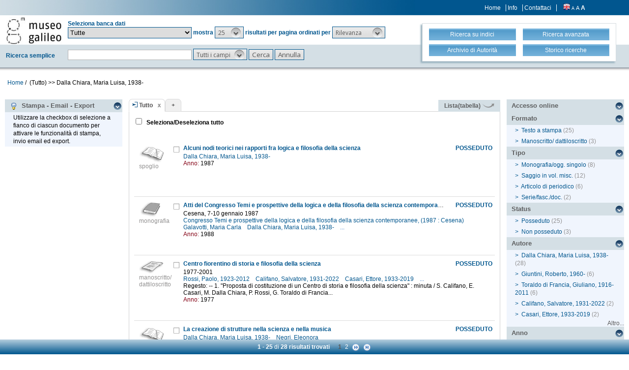

--- FILE ---
content_type: text/html;charset=UTF-8
request_url: https://opac.museogalileo.it/imss/search?h=def&s=25&q=*:*&f=authority_group_names:22010&label=Dalla%20Chiara,%20Maria%20Luisa,%201938-
body_size: 79847
content:
<!DOCTYPE html PUBLIC "-//W3C//DTD XHTML 1.1//EN" "http://www.w3.org/TR/xhtml11/DTD/xhtml11.dtd">
<html xmlns="http://www.w3.org/1999/xhtml" xml:lang="it">
	<head>
		<!-- Google tag (gtag.js) --> 
  <script async src="https://www.googletagmanager.com/gtag/js?id=G-MR6699DG9Z"></script>
  <script> 
	  window.dataLayer = window.dataLayer || []; 
	  function gtag(){
		  dataLayer.push(arguments);
	  } 
	  gtag ('js', new Date()); 
	  gtag('config', 'G-MR6699DG9Z');
  </script>		<title>OseeGenius - IMSS</title>
        <meta name="description" content="" />
        <meta name="keywords" content="" />
		<meta http-equiv="Content-Type" content="text/html; charset=utf-8" />
<meta http-equiv="Content-Style-Type" content="text/css" />    
<meta name="Content-Type" content="text/html; charset=utf-8" />
<meta name="author" content="" />
<meta name="copyright" content="" />
<meta http-equiv="X-UA-Compatible" content="IE=8" />
<link rel="Shortcut icon" href="favicon.ico" type="image/x-icon" />
<link rel="stylesheet" type="text/css" href="/imss/style/style.css" />
<link rel="stylesheet" type="text/css" href="/imss/style/customer.css" />
<link rel="stylesheet" type="text/css" href="/imss/style/jquery.autocomplete.css" ></link>
<link href="/imss/style/xtree.css" rel="stylesheet" type="text/css" />
<script src="/imss/js/jquery.min.js" type="text/javascript"></script>
<script type="text/javascript">
	var _lingua=encodeURIComponent("it")
	</script>
<script src="/imss/js/functions.js" type="text/javascript" charset="utf-8"></script>
<script src="/imss/js/oseegenius.js" type="text/javascript" charset="utf-8"></script>
<script type="text/javascript" src="/imss/js/xtree.js"></script>
<!-- jQuery UI select menu -->
<script type="text/javascript" src="/imss/js/jquery-ui/jquery.ui.core.js"></script>
<script type="text/javascript" src="/imss/js/jquery-ui/jquery.ui.widget.js"></script>
<script type="text/javascript" src="/imss/js/jquery-ui/jquery.ui.position.js"></script>
<script type="text/javascript" src="/imss/js/jquery-ui/jquery.ui.selectmenu.js"></script>
<script type="text/javascript" src="/imss/js/jquery-ui/jquery.ui.button.js"></script>
<script type="text/javascript" src="/imss/js/jquery.autocomplete.js"></script>
<script type="text/javascript" src="/imss/js/jquery.prettyPhoto.js"></script>
<link type="text/css" href="/imss/js/jquery-ui/css/jquery.ui.theme.css" rel="stylesheet" />
<link type="text/css" href="/imss/js/jquery-ui/css/jquery.ui.selectmenu.css" rel="stylesheet" />
<link href="/imss/style/prettyPhoto.css" rel="stylesheet" type="text/css" />
<link href="/imss/style/bootstrap.css" rel="stylesheet" type="text/css" />
<script type="text/javascript" charset="utf-8">
	$(document).ready(function(){
		$("[rel^='prettyPhoto']").prettyPhoto({social_tools: false, deeplinking:false});
	});
</script>	
<script>		
function share(url, id)
{
	var t =url+"http"+"://"+"opac.museogalileo.it:80/imss/resource?uri="+id;
	var newWindow = window.open(t, '_new');
	newWindow.focus();
	return false;
}
</script>


 <link rel="stylesheet" type="text/css" media="print" href="style/print.css" />

		<script src="js/jquery.tools.min.js"></script>
	</head>
	
	<body class="     cr normal
">
		<p class="hide"><a href="#main">top</a></p>
		<div id="layout">
			<div id="header"><div class="row">
		<div class="row row-1">			
			<div class="col-md-4 col-md-offset-9 col-sm-offset-5 col-xs-offset-3">
							<div class="topmenu inline">
									<a href="home" title="Home">Home</a>
					<a href="info.vm" title="Info">Info</a>
											<a href="mailto:museogalileo@atcult-services.it" title="Contattaci">Contattaci</a>
									</div>
								
								<div class="languages inline">
															<a href="javascript:l10n('en')" title="English"><img src="img/flag_en.png" width="14" height="13" alt="English" /></a>				</div>
												<div class="fontsizer inline">
					<a class="fontSize normalFontSize" href="javascript:void(0)" onclick="changeFontSize('normal')" title="Visualizza caratteri piccoli">A</a>
					<a class="fontSize mediumFontSize" href="javascript:void(0)" onclick="changeFontSize('medium')" title="Visualizza caratteri normali">A</a>
					<a class="fontSize largeFontSize" href="javascript:void(0)" onclick="changeFontSize('large')" title="Visualizza caratteri grandi">A</a>
				</div>
							</div>			
		</div>	
		
		<div class="search">	
		<form name="searchForm" method="get" action="search" id="simpleSearch">
			<fieldset class="blue">
			<div class="row">
				<div class="col-md-8">
					<div class="row">
						<div class="col-md-2 hidden-sm hidden-xs">
							<div id="logo" class="inline">	
								<a href="http://www.museogalileo.it/it" target="_blank" title="Home">
									<img class="img-responsive" src="img/logo.jpg" alt="Osee Genius - IMSS" />
								</a>	
							</div>	
						</div>
						<div class="col-md-10"  style="margin-top: 10px;">	
							<div>Seleziona banca dati</div>									
														
								   						  	
							<select name="collection_data" id="permanent_select" onchange="javascript:reloadAll(this.value)">		
								<option value="0" >Tutte</option>
<option value="2" >Catalogo della biblioteca</option>
<option value="19" >Biblioteca digitale</option>
<option value="4" >Bibliografia galileiana</option>
<option value="5" >Biblioteca di Galileo</option>
<option value="14" >Archivio iconografico</option>
<option value="12" >Archivio</option>
<option value="1" >Archivio R. Museo fisica Firenze</option>
<option value="13" >Archivio Riunioni scienziati italiani</option>
<option value="16" >Collezioni museali e dei depositi</option>
<option value="20" >Fondi scientifici Comodato UNIFI</option>
<option value="15" >Risorse bibliogr. Archivi della scienza</option>							</select>	
							<span>mostra</span>			
																				
							<!-- Page size select-->
																						<select id="s" name="s"  onchange="javascript:requery(this.name,this.value)">
											       																	<option  value="5" >5</option>								<option  value="10" >10</option>								<option  value="25"  selected >25</option>								<option  value="50" >50</option>								<option  value="100" >100</option>				    		</select>
				   
							<span>risultati per pagina ordinati per</span>
				        
													
							<!-- Order by select-->
																						<select id="o" name="o" onchange="javascript:requery(this.name,this.value)">
																															<option value="score" >Rilevanza</option>
																<option value="yearAsc" >Anno &#8593;</option>
																<option value="year" >Anno &#8595;</option>
																<option value="author" >Autore</option>
																<option value="title" >Titolo</option>
																<option value="id" >Record nr. &#8595;</option>
											       		</select>  
				       	</div>
					</div>
				    <div class="row row-4">
				       	<div class="col-md-2">
				       		<div class="space">Ricerca semplice</div>	
				       	</div>
				       	<div class="col-md-10">
				       		<input type="text" class="search-field first-row" id="q" name="q" size="25" autocomplete="off"/>      
							<input type="hidden" id="v" name="v" value="l"/>
																					<select id="h" name="h">
																	<option value="any_bc" >Tutti i campi</option>
		        													<option value="title_bc" >Titolo</option>
		        													<option value="author_bc" >Autore</option>
		        													<option value="pub_bc" >Editore</option>
		        													<option value="sub_bc" >Soggetto</option>
		        													<option value="note_bc" >Nota</option>
		        						        			</select>
		       			 	<input id="search-button" type="submit" value="Cerca"/>
		        			<input id="clean-button" type="button" value="Annulla" onClick="resetAll()"/>	
		        			<span class="hidden-md hidden-lg" id="hamburger"><a class="hamburger">&#9776;</a></span>
						</div>			
					</div>
				</div>
				       				
								<div class="col-md-4 col-sm-12">
					<div id="topmenu2">
						<div class="row">									
							<div class="col-md-6 col-sm-6 col-xs-6">
								<a href="browse.do?method=initBean&lv=NRA" title="Ricerca su indici">
																	<div class="blueButton">Ricerca su indici</div>
								</a>
							</div>										
							<div class="col-md-6 col-sm-6 col-xs-6">	
								<a href="advanced?a=reset" title="Ricerca avanzata">
									<div class="blueButton">Ricerca avanzata</div>
								</a>
							</div>
						</div>
						<div class="row">		
							<div class="col-md-6 col-sm-6 col-xs-6">					
																	<a  href="authHome" title="Archivio di Autorità">
										<div class="blueButton">
											Archivio di Autorità
										</div>
									</a>
															</div>	
							<div class="col-md-6 col-sm-6 col-xs-6">
																	<a href="history" title="Storico ricerche"  class="side-panel-link">
										<div class="blueButton">Storico ricerche</div>
									</a>						
															</div>
						</div>
					</div>
				</div>
							</div>	
		</fieldset>	
		</form>	
	</div>
	</div>
	
<div id="breadcrumbs" class="hidden-sm hidden-xs">
			<style>
	a#nothrough:hover {
	border: medium none;
	text-decoration: underline;
}
</style>
	<a title="Home" href="home" style="text-decoration:none">Home</a>	
 /
										         <span id="nothrough">&nbsp;(Tutto)</span>				    			    				    				
	    									        				                		<span>>></span>
	                	
	                			    					<span>
	    						Dalla Chiara, Maria Luisa, 1938-
	                		</span>
	    					<div style="display:none;" id="bd1">authority_group_names:22010</div>
	    						    					
	        																	
		</div>

	<script>
		function addCriteria (criteriaName, criteriaValue) {
			$("input[name = " + criteriaName +"]").val(criteriaValue);
		}
	</script>
	<script>
		$( "#hamburger" ).click(function() {
	  		$( "#topmenu2" ).toggle( "slow" );
		});
	</script>
		       				</div>
			<div id="container"><script>
function selectAll(checked_value,check_id){	
	var elements_to_check = document.getElementsByName('to_check');
	toggleAll(elements_to_check,checked_value,check_id);
}
</script>
<div id="colLeft">
			<div  class="sidemenu slidemenu"  style="" id="info">
		<h3><a><img src="img/trick.png" style="vertical-align:middle;">&nbsp; Stampa - Email - Export</a></h3>	
		<ul><li>Utilizzare la checkbox di selezione a fianco di ciascun documento per attivare le funzionalità di stampa, invio email ed export.</li></ul>
	</div>	
	<div class="sidemenu slidemenu" style=" display:none; " id="deselect-info">
	<h3><a><img src="img/trick.png" style="vertical-align:middle;">&nbsp; Info</a></h3>	
	<ul><li>Utilizzare <a style="cursor:pointer;" onclick="javascript:clearSelection();">questo link</a> per rimuovere la selezione effettuata.</li></ul>
	</div>
	<div class="sidemenu slidemenu" style=" display:none; " id="export-or-download">
		<h3><a style="cursor:pointer;">Selezionati (<span id="selected-export-count">0</span>)</a></h3>
		<ul>
			<li><a style="cursor:pointer;" onclick="javascript:cattura(3);" title="Stampa PAGINA corrente (f. breve)">Stampa PAGINA corrente (f. breve)</a></li>
			<li><a style="cursor:pointer;" onclick="javascript:cattura(1);" title="Stampa PAGINA corrente (f. esteso)">Stampa PAGINA corrente (f. esteso)</a></li>
			<li><a style="cursor:pointer;" onclick="javascript:ogdownloadImss('htmlShort');" title="Stampa selezione (formato breve)">Stampa selezione (formato breve)</a></li>
			<li><a style="cursor:pointer;" onclick="javascript:ogdownloadImss('html');" title="Stampa selezione (formato esteso)">Stampa selezione (formato esteso)</a></li>			
												<li id="send-by-email-html"><a rel="prettyPhoto" href="/imss/emailHtml;jsessionid=E9E44578A541BADEA5DDFCB37E19A378?iframe=true&height=500&width=460">Invio email</a></li>
			<li><a style="cursor:pointer;" onclick="javascript:ogdownload('endnote');" title="Export in EndNote">Export in EndNote</a></li>
			<li><a style="cursor:pointer;" onclick="javascript:ogdownload('m21');" title="Export MARC21 (binario)">Export MARC21 (binario)</a></li>
			<li><a style="cursor:pointer;" onclick="javascript:ogdownload('tmarc');" title="Export in MARC21 (verticale)">Export in MARC21 (verticale)</a></li>
																					
		
			<li id="selected-send-count" style="display:none;"></li>
		</ul>
	</div>
			
	
</div>
<div id="colMain3">
		<div class="tabsmenu">	
		<ul>
																				<li class="active">
													<img src="img/icon-ricerca-locale.png" title="Ricerca locale"  />
												<a>Tutto</a><a href="closeTab"/><img src="img/close_small.png" title="Chiudi questo tab" alt="" class="close" /></a></li>
										<li class="add"><a href="newTab" title="Apri un nuovo tab di ricerca">+</a></li>
		</ul>
 		<div class="links">
				 											<a href="javascript:changePerspective('v','t');" title="Lista(tabella)" class="link-m21">Lista(tabella) <img src="img/freccetta.png" width="25px"></a>
								<!--<a href="javascript:changePerspective('v','ll');" title="???grouped???" class="link-m21">???grouped???</a>-->				
									</div>
	</div>
	<div class="results">
									
								<input id="select_all" style="margin-left:13px; margin-top:13px; vertical-align: bottom;" type="checkbox" onClick="javascript:selectAll(this.checked,this.id)" />
                <label style="vertical-align: middle; font-weight: bold;">&nbsp;Seleziona/Deseleziona tutto</label>
								<br/>
				<br/>
				<br/>
											 <script>
 $(function() {
  	$("imss-data").each(function(i, obj){						
   		if ($(this).find("bubble-opener")[0].scrollHeight  >  $(this).find("bubble-opener").innerHeight()) {			
				console.log("mostra i puntini");
    			/*$(this).find(".more").show();*/
		}
	});
});
 </script>

 
  <div class="item clear">
		
	<!-- immagine logo del tipo documento-->
	<div class="imss-image">
					<div class="attribute">
				<img src="img/format/essay.gif" alt="" class="format" />
				<div class="imss-image-text">spoglio</div>
			</div>
			</div>
	
	<!-- status posseduti -->
		<div class="imss-status">
					<b>POSSEDUTO</b>
					</div>	
	
	<!-- record data-->
	<div class="imss-data">
		<a id="check_link" class="check_link" href="javascript:toggle2('926861', 'select_all')" title=""><img id="check_926861"  name="to_check" src="img/checked_false.png" alt=""/></a>
				<span class="title"><b><a href="resource?uri=926861&v=l&dcnr=5">	Alcuni nodi teorici nei rapporti fra logica e filosofia della scienza
</a></b></span>
		
				
					

<div>
	<span class="attribute">
	    				    					<a style="color: #00568E;" href='search?h=def&s=25&q=*:*&f=authority_group_names:22010&label=Dalla Chiara, Maria Luisa, 1938-'>	Dalla Chiara, Maria Luisa, 1938-
</a>&nbsp;&nbsp;
				    	</span>
        	<span class="attrField">Anno:</span> <span class="attrValue">1987</span>
	 


</div>



</table>				 	</div>
	<div id="tooltip">
		<table>
		       <tr><td><span>	Dalla Chiara, Maria Luisa, 1938-
</span></td></tr>
		
		<tr><td><span class="tooltip-title"><b>	Alcuni nodi teorici nei rapporti fra logica e filosofia della scienza / Maria Luisa dalla Chiara
</b></span></td></tr>
	
		
	
						<tr><td><span>In: 	Scienza tra filosofia e storia in Italia nel Novecento. p. 229-235
</span></td></tr>
				
</table>	</div>

	
	
</div>											 <script>
 $(function() {
  	$("imss-data").each(function(i, obj){						
   		if ($(this).find("bubble-opener")[0].scrollHeight  >  $(this).find("bubble-opener").innerHeight()) {			
				console.log("mostra i puntini");
    			/*$(this).find(".more").show();*/
		}
	});
});
 </script>

 
  <div class="item clear">
		
	<!-- immagine logo del tipo documento-->
	<div class="imss-image">
					<div class="attribute">
				<img src="img/format/m.gif" alt="" class="format" />
				<div class="imss-image-text">monografia</div>
			</div>
			</div>
	
	<!-- status posseduti -->
		<div class="imss-status">
					<b>POSSEDUTO</b>
					</div>	
	
	<!-- record data-->
	<div class="imss-data">
		<a id="check_link" class="check_link" href="javascript:toggle2('333099', 'select_all')" title=""><img id="check_333099"  name="to_check" src="img/checked_false.png" alt=""/></a>
				<span class="title"><b><a href="resource?uri=333099&v=l&dcnr=4">	Atti del Congresso Temi e prospettive della logica e della filosofia della scienza contemporanee
</a></b></span>
		
				
					

<div>
	<span class="attribute" style="color: black">	Cesena, 7-10 gennaio 1987
</span>
	<span class="attribute">
	    				    					<a style="color: #00568E;" href='search?h=def&s=25&q=*:*&f=authority_group_names:30379&label=Congresso Temi e prospettive della logica e della filosofia della scienza contemporanee, (1987 : Cesena)'>	Congresso Temi e prospettive della logica e della filosofia della scienza contemporanee, (1987 : Cesena)
</a>&nbsp;&nbsp;
				    				    					<a style="color: #00568E;" href='search?h=def&s=25&q=*:*&f=authority_group_names:27906&label=Galavotti, Maria Carla'>	Galavotti, Maria Carla
</a>&nbsp;&nbsp;
				    				    					<a style="color: #00568E;" href='search?h=def&s=25&q=*:*&f=authority_group_names:22010&label=Dalla Chiara, Maria Luisa, 1938-'>	Dalla Chiara, Maria Luisa, 1938-
</a>&nbsp;&nbsp;
				    				    										<span style="color: #206CBF;">...</span>
								    	</span>
        	<span class="attrField">Anno:</span> <span class="attrValue">1988</span>
	 


</div>



</table>				 	</div>
	<div id="tooltip">
		<table>
		       <tr><td><span>	Congresso Temi e prospettive della logica e della filosofia della scienza contemporanee, (1987 : Cesena)
</span></td></tr>
		
		<tr><td><span class="tooltip-title"><b>	Atti del Congresso Temi e prospettive della logica e della filosofia della scienza contemporanee : Cesena, 7-10 gennaio 1987 / organizzato dalla Società italiana di logica e filosofia delle scienze (SILFS)
</b></span></td></tr>
	
		
						<tr><td><span>	Bologna : CLUEB, c1988.
</span></td></tr>
			
		
</table>	</div>

	
	
</div>											 <script>
 $(function() {
  	$("imss-data").each(function(i, obj){						
   		if ($(this).find("bubble-opener")[0].scrollHeight  >  $(this).find("bubble-opener").innerHeight()) {			
				console.log("mostra i puntini");
    			/*$(this).find(".more").show();*/
		}
	});
});
 </script>

 
  <div class="item clear">
		
	<!-- immagine logo del tipo documento-->
	<div class="imss-image">
					<div class="attribute">
				<img src="img/format/mdat.gif" alt="" class="format" />
				<div class="imss-image-text">manoscritto/ dattiloscritto</div>
			</div>
			</div>
	
	<!-- status posseduti -->
		<div class="imss-status">
					<b>POSSEDUTO</b>
					</div>	
	
	<!-- record data-->
	<div class="imss-data">
		<a id="check_link" class="check_link" href="javascript:toggle2('1034104', 'select_all')" title=""><img id="check_1034104"  name="to_check" src="img/checked_false.png" alt=""/></a>
				<span class="title"><b><a href="resource?uri=1034104&v=l&dcnr=7">	Centro fiorentino di storia e filosofia della scienza
</a></b></span>
		
				
					

<div>
	<span class="attribute" style="color: black">	1977-2001
</span>
	<span class="attribute">
	    				    					<a style="color: #00568E;" href='search?h=def&s=25&q=*:*&f=authority_group_names:1513&label=Rossi, Paolo, 1923-2012'>	Rossi, Paolo, 1923-2012
</a>&nbsp;&nbsp;
				    				    					<a style="color: #00568E;" href='search?h=def&s=25&q=*:*&f=authority_group_names:22404&label=Califano, Salvatore, 1931-2022'>	Califano, Salvatore, 1931-2022
</a>&nbsp;&nbsp;
				    				    					<a style="color: #00568E;" href='search?h=def&s=25&q=*:*&f=authority_group_names:25449&label=Casari, Ettore, 1933-2019'>	Casari, Ettore, 1933-2019
</a>&nbsp;&nbsp;
				    				    										<span style="color: #206CBF;">...</span>
								    				    									    				    									    	</span>
	<span class="attribute" style="color: black;">	Regesto: -- 1. "Proposta di costituzione  di un Centro di storia e filosofia della scienza" : minuta / S. Califano, E. Casari, M. Dalla Chiara, P. Rossi, G. Toraldo di Francia...
</span>
        	<span class="attrField">Anno:</span> <span class="attrValue">1977</span>
	 


</div>



</table>				 	</div>
	<div id="tooltip">
		<table>
			
		<tr><td><span class="tooltip-title"><b>	Centro fiorentino di storia e filosofia della scienza, 1977-2001
</b></span></td></tr>
	
		
	
						<tr><td><span>In: 	Miscellanea Rossi IV: Rapporti con accademie e istituti. 1966-2010
</span></td></tr>
				
</table>	</div>

	
	
</div>											 <script>
 $(function() {
  	$("imss-data").each(function(i, obj){						
   		if ($(this).find("bubble-opener")[0].scrollHeight  >  $(this).find("bubble-opener").innerHeight()) {			
				console.log("mostra i puntini");
    			/*$(this).find(".more").show();*/
		}
	});
});
 </script>

 
  <div class="item clear">
		
	<!-- immagine logo del tipo documento-->
	<div class="imss-image">
					<div class="attribute">
				<img src="img/format/essay.gif" alt="" class="format" />
				<div class="imss-image-text">spoglio</div>
			</div>
			</div>
	
	<!-- status posseduti -->
		<div class="imss-status">
					<b>POSSEDUTO</b>
					</div>	
	
	<!-- record data-->
	<div class="imss-data">
		<a id="check_link" class="check_link" href="javascript:toggle2('1082185', 'select_all')" title=""><img id="check_1082185"  name="to_check" src="img/checked_false.png" alt=""/></a>
				<span class="title"><b><a href="resource?uri=1082185&v=l&dcnr=2">	La creazione di strutture nella scienza e nella musica
</a></b></span>
		
				
					

<div>
	<span class="attribute">
	    				    					<a style="color: #00568E;" href='search?h=def&s=25&q=*:*&f=authority_group_names:22010&label=Dalla Chiara, Maria Luisa, 1938-'>	Dalla Chiara, Maria Luisa, 1938-
</a>&nbsp;&nbsp;
				    				    					<a style="color: #00568E;" href='search?h=def&s=25&q=*:*&f=authority_group_names:107871&label=Negri, Eleonora'>	Negri, Eleonora
</a>&nbsp;&nbsp;
				    	</span>
        	<span class="attrField">Anno:</span> <span class="attrValue">2010</span>
	 


</div>



</table>				 	</div>
	<div id="tooltip">
		<table>
		       <tr><td><span>	Dalla Chiara, Maria Luisa, 1938-
</span></td></tr>
		
		<tr><td><span class="tooltip-title"><b>	La creazione di strutture nella scienza e nella musica / Maria Luisa Dalla Chiara, Eleonora Negri
</b></span></td></tr>
	
		
	
						<tr><td><span>In: 	Convegno sul tema Storia naturale della creatività. Convegno sul tema Storia naturale della creatività (2009 : Roma) p. 205-233
</span></td></tr>
				
</table>	</div>

	
	
</div>											 <script>
 $(function() {
  	$("imss-data").each(function(i, obj){						
   		if ($(this).find("bubble-opener")[0].scrollHeight  >  $(this).find("bubble-opener").innerHeight()) {			
				console.log("mostra i puntini");
    			/*$(this).find(".more").show();*/
		}
	});
});
 </script>

 
  <div class="item clear">
		
	<!-- immagine logo del tipo documento-->
	<div class="imss-image">
					<div class="attribute">
				<img src="img/format/essay.gif" alt="" class="format" />
				<div class="imss-image-text">spoglio</div>
			</div>
			</div>
	
	<!-- status posseduti -->
		<div class="imss-status">
					<b>POSSEDUTO</b>
					</div>	
	
	<!-- record data-->
	<div class="imss-data">
		<a id="check_link" class="check_link" href="javascript:toggle2('975203', 'select_all')" title=""><img id="check_975203"  name="to_check" src="img/checked_false.png" alt=""/></a>
				<span class="title"><b><a href="resource?uri=975203&v=l&dcnr=0">	Fisica, logica e musica
</a></b></span>
		
				
					

<div>
	<span class="attribute">
	    				    					<a style="color: #00568E;" href='search?h=def&s=25&q=*:*&f=authority_group_names:22010&label=Dalla Chiara, Maria Luisa, 1938-'>	Dalla Chiara, Maria Luisa, 1938-
</a>&nbsp;&nbsp;
				    				    					<a style="color: #00568E;" href='search?h=def&s=25&q=*:*&f=authority_group_names:107871&label=Negri, Eleonora'>	Negri, Eleonora
</a>&nbsp;&nbsp;
				    				    					<a style="color: #00568E;" href='search?h=def&s=25&q=*:*&f=authority_group_names:4209&label=Toraldo di Francia, Giuliano, 1916-2011'>	Toraldo di Francia, Giuliano, 1916-2011
</a>&nbsp;&nbsp;
				    	</span>
        	<span class="attrField">Anno:</span> <span class="attrValue">2008</span>
	 


</div>



</table>				 	</div>
	<div id="tooltip">
		<table>
		       <tr><td><span>	Dalla Chiara, Maria Luisa, 1938-
</span></td></tr>
		
		<tr><td><span class="tooltip-title"><b>	Fisica, logica e musica / Maria Luisa dalla Chiara, Eleonora Negri, Giuliano Toraldo di Francia
</b></span></td></tr>
	
		
	
						<tr><td><span>In: 	Pianeta Galileo 2007. p. 79-89
</span></td></tr>
				
</table>	</div>

	
	
</div>											 <script>
 $(function() {
  	$("imss-data").each(function(i, obj){						
   		if ($(this).find("bubble-opener")[0].scrollHeight  >  $(this).find("bubble-opener").innerHeight()) {			
				console.log("mostra i puntini");
    			/*$(this).find(".more").show();*/
		}
	});
});
 </script>

 
  <div class="item clear">
		
	<!-- immagine logo del tipo documento-->
	<div class="imss-image">
					<div class="attribute">
				<img src="img/format/essay.gif" alt="" class="format" />
				<div class="imss-image-text">spoglio</div>
			</div>
			</div>
	
	<!-- status posseduti -->
		<div class="imss-status">
					<b>POSSEDUTO</b>
					</div>	
	
	<!-- record data-->
	<div class="imss-data">
		<a id="check_link" class="check_link" href="javascript:toggle2('212355', 'select_all')" title=""><img id="check_212355"  name="to_check" src="img/checked_false.png" alt=""/></a>
				<span class="title"><b><a href="resource?uri=212355&v=l&dcnr=9">	A formal reconstruction of Leibniz' intensional semantics
</a></b></span>
		
				
					

<div>
	<span class="attribute">
	    				    					<a style="color: #00568E;" href='search?h=def&s=25&q=*:*&f=authority_group_names:22010&label=Dalla Chiara, Maria Luisa, 1938-'>	Dalla Chiara, Maria Luisa, 1938-
</a>&nbsp;&nbsp;
				    				    					<a style="color: #00568E;" href='search?h=def&s=25&q=*:*&f=authority_group_names:25426&label=Mugnai, Massimo, 1947-'>	Mugnai, Massimo, 1947-
</a>&nbsp;&nbsp;
				    	</span>
        	<span class="attrField">Anno:</span> <span class="attrValue">1989</span>
	 


</div>



</table>				 	</div>
	<div id="tooltip">
		<table>
		       <tr><td><span>	Dalla Chiara, Maria Luisa, 1938-
</span></td></tr>
		
		<tr><td><span class="tooltip-title"><b>	A formal reconstruction of Leibniz' intensional semantics / Maria Luisa dalla Chiara, Massimo Mugnai
</b></span></td></tr>
	
		
	
						<tr><td><span>In: 	Leibniz renaissance. p. 55-70
</span></td></tr>
				
</table>	</div>

	
	
</div>											 <script>
 $(function() {
  	$("imss-data").each(function(i, obj){						
   		if ($(this).find("bubble-opener")[0].scrollHeight  >  $(this).find("bubble-opener").innerHeight()) {			
				console.log("mostra i puntini");
    			/*$(this).find(".more").show();*/
		}
	});
});
 </script>

 
  <div class="item clear">
		
	<!-- immagine logo del tipo documento-->
	<div class="imss-image">
					<div class="attribute">
				<img src="img/format/essay.gif" alt="" class="format" />
				<div class="imss-image-text">spoglio</div>
			</div>
			</div>
	
	<!-- status posseduti -->
		<div class="imss-status">
					<b>POSSEDUTO</b>
					</div>	
	
	<!-- record data-->
	<div class="imss-data">
		<a id="check_link" class="check_link" href="javascript:toggle2('1103164', 'select_all')" title=""><img id="check_1103164"  name="to_check" src="img/checked_false.png" alt=""/></a>
				<span class="title"><b><a href="resource?uri=1103164&v=l&dcnr=7">	L'interazione fra logica e filosofia
</a></b></span>
		
				
					

<div>
	<span class="attribute">
	    				    					<a style="color: #00568E;" href='search?h=def&s=25&q=*:*&f=authority_group_names:22010&label=Dalla Chiara, Maria Luisa, 1938-'>	Dalla Chiara, Maria Luisa, 1938-
</a>&nbsp;&nbsp;
				    	</span>
        	<span class="attrField">Anno:</span> <span class="attrValue">2015</span>
	 


</div>



</table>				 	</div>
	<div id="tooltip">
		<table>
		       <tr><td><span>	Dalla Chiara, Maria Luisa, 1938-
</span></td></tr>
		
		<tr><td><span class="tooltip-title"><b>	L'interazione fra logica e filosofia / Maria Luisa Dalla Chiara
</b></span></td></tr>
	
		
	
						<tr><td><span>In: 	Sulla filosofia della scienza di Evandro Agazzi. p. 69-84
</span></td></tr>
				
</table>	</div>

	
	
</div>											 <script>
 $(function() {
  	$("imss-data").each(function(i, obj){						
   		if ($(this).find("bubble-opener")[0].scrollHeight  >  $(this).find("bubble-opener").innerHeight()) {			
				console.log("mostra i puntini");
    			/*$(this).find(".more").show();*/
		}
	});
});
 </script>

 
  <div class="item clear">
		
	<!-- immagine logo del tipo documento-->
	<div class="imss-image">
					<div class="attribute">
				<img src="img/format/mdat.gif" alt="" class="format" />
				<div class="imss-image-text">manoscritto/ dattiloscritto</div>
			</div>
			</div>
	
	<!-- status posseduti -->
		<div class="imss-status">
					<b>POSSEDUTO</b>
					</div>	
	
	<!-- record data-->
	<div class="imss-data">
		<a id="check_link" class="check_link" href="javascript:toggle2('978232', 'select_all')" title=""><img id="check_978232"  name="to_check" src="img/checked_false.png" alt=""/></a>
				<span class="title"><b><a href="resource?uri=978232&v=l&dcnr=6">	Interpretazione e analisi del linguaggio musicale
</a></b></span>
		
				
					

<div>
	<span class="attribute">
	    				    					<a style="color: #00568E;" href='search?h=def&s=25&q=*:*&f=authority_group_names:109940&label=Ceccherini, Filippo'>	Ceccherini, Filippo
</a>&nbsp;&nbsp;
				    				    					<a style="color: #00568E;" href='search?h=def&s=25&q=*:*&f=authority_group_names:22010&label=Dalla Chiara, Maria Luisa, 1938-'>	Dalla Chiara, Maria Luisa, 1938-
</a>&nbsp;&nbsp;
				    	</span>
        	<span class="attrField">Anno:</span> <span class="attrValue">2006</span>
	 


</div>



</table>				 	</div>
	<div id="tooltip">
		<table>
		       <tr><td><span>	Ceccherini, Filippo
</span></td></tr>
		
		<tr><td><span class="tooltip-title"><b>	Interpretazione e analisi del linguaggio musicale / candidato Filippo Ceccherini ; relatrice Maria Luisa dalla Chiara
</b></span></td></tr>
	
		
	
		
</table>	</div>

	
	
</div>											 <script>
 $(function() {
  	$("imss-data").each(function(i, obj){						
   		if ($(this).find("bubble-opener")[0].scrollHeight  >  $(this).find("bubble-opener").innerHeight()) {			
				console.log("mostra i puntini");
    			/*$(this).find(".more").show();*/
		}
	});
});
 </script>

 
  <div class="item clear">
		
	<!-- immagine logo del tipo documento-->
	<div class="imss-image">
					<div class="attribute">
				<img src="img/format/m.gif" alt="" class="format" />
				<div class="imss-image-text">monografia</div>
			</div>
			</div>
	
	<!-- status posseduti -->
		<div class="imss-status">
					<b>POSSEDUTO</b>
					</div>	
	
	<!-- record data-->
	<div class="imss-data">
		<a id="check_link" class="check_link" href="javascript:toggle2('1064551', 'select_all')" title=""><img id="check_1064551"  name="to_check" src="img/checked_false.png" alt=""/></a>
				<span class="title"><b><a href="resource?uri=1064551&v=l&dcnr=4">	Italian studies in the philosophy of science
</a></b></span>
		
				
					

<div>
	<span class="attribute">
	    				    					<a style="color: #00568E;" href='search?h=def&s=25&q=*:*&f=authority_group_names:22010&label=Dalla Chiara, Maria Luisa, 1938-'>	Dalla Chiara, Maria Luisa, 1938-
</a>&nbsp;&nbsp;
				    				    					<a style="color: #00568E;" href='search?h=def&s=25&q=*:*&f=authority_group_names:157891&label=Fawcett, Carolyn R.'>	Fawcett, Carolyn R.
</a>&nbsp;&nbsp;
				    	</span>
        	<span class="attrField">Anno:</span> <span class="attrValue">1981</span>
	 


</div>



</table>				 	</div>
	<div id="tooltip">
		<table>
			
		<tr><td><span class="tooltip-title"><b>	Italian studies in the philosophy of science / edited by Maria Luisa dalla Chiara ; principal translations by Carolyn R. Fawcett
</b></span></td></tr>
	
		
						<tr><td><span>	Dordrecht : D. Reidel, c1981.
</span></td></tr>
			
		
</table>	</div>

	
	
</div>											 <script>
 $(function() {
  	$("imss-data").each(function(i, obj){						
   		if ($(this).find("bubble-opener")[0].scrollHeight  >  $(this).find("bubble-opener").innerHeight()) {			
				console.log("mostra i puntini");
    			/*$(this).find(".more").show();*/
		}
	});
});
 </script>

 
  <div class="item clear">
		
	<!-- immagine logo del tipo documento-->
	<div class="imss-image">
					<div class="attribute">
				<img src="img/format/m.gif" alt="" class="format" />
				<div class="imss-image-text">monografia</div>
			</div>
			</div>
	
	<!-- status posseduti -->
		<div class="imss-status">
					<b>NON posseduto</b>
					</div>	
	
	<!-- record data-->
	<div class="imss-data">
		<a id="check_link" class="check_link" href="javascript:toggle2('214407', 'select_all')" title=""><img id="check_214407"  name="to_check" src="img/checked_false.png" alt=""/></a>
				<span class="title"><b><a href="resource?uri=214407&v=l&dcnr=1">	Logic in the 20th century
</a></b></span>
		
				
					

<div>
	<span class="attribute" style="color: black">	a series of papers on the present state and tendencies of studies
</span>
	<span class="attribute">
	    				    					<a style="color: #00568E;" href='search?h=def&s=25&q=*:*&f=authority_group_names:22010&label=Dalla Chiara, Maria Luisa, 1938-'>	Dalla Chiara, Maria Luisa, 1938-
</a>&nbsp;&nbsp;
				    	</span>
        	<span class="attrField">Anno:</span> <span class="attrValue">1983</span>
	 


</div>



</table>				 	</div>
	<div id="tooltip">
		<table>
			
		<tr><td><span class="tooltip-title"><b>	Logic in the 20th century : a series of papers on the present state and tendencies of studies / Maria Luisa dalla Chiara ... [et al.].
</b></span></td></tr>
	
		
						<tr><td><span>	Milano : Scientia, 1983.
</span></td></tr>
			
		
</table>	</div>

	
	
</div>											 <script>
 $(function() {
  	$("imss-data").each(function(i, obj){						
   		if ($(this).find("bubble-opener")[0].scrollHeight  >  $(this).find("bubble-opener").innerHeight()) {			
				console.log("mostra i puntini");
    			/*$(this).find(".more").show();*/
		}
	});
});
 </script>

 
  <div class="item clear">
		
	<!-- immagine logo del tipo documento-->
	<div class="imss-image">
					<div class="attribute">
				<img src="img/format/m.gif" alt="" class="format" />
				<div class="imss-image-text">monografia</div>
			</div>
			</div>
	
	<!-- status posseduti -->
		<div class="imss-status">
					<b>POSSEDUTO</b>
					</div>	
	
	<!-- record data-->
	<div class="imss-data">
		<a id="check_link" class="check_link" href="javascript:toggle2('1088939', 'select_all')" title=""><img id="check_1088939"  name="to_check" src="img/checked_false.png" alt=""/></a>
				<span class="title"><b><a href="resource?uri=1088939&v=l&dcnr=9">	La logica
</a></b></span>
		
				
					

<div>
	<span class="attribute">
	    				    					<a style="color: #00568E;" href='search?h=def&s=25&q=*:*&f=authority_group_names:22010&label=Dalla Chiara, Maria Luisa, 1938-'>	Dalla Chiara, Maria Luisa, 1938-
</a>&nbsp;&nbsp;
				    	</span>
        	<span class="attrField">Anno:</span> <span class="attrValue">1979</span>
	 


</div>



</table>				 	</div>
	<div id="tooltip">
		<table>
		       <tr><td><span>	Dalla Chiara, Maria Luisa, 1938-
</span></td></tr>
		
		<tr><td><span class="tooltip-title"><b>	La logica / Maria Luisa dalla Chiara Scabia
</b></span></td></tr>
	
		
						<tr><td><span>	Milano : A. Mondadori, 1979.
</span></td></tr>
			
		
</table>	</div>

	
	
</div>											 <script>
 $(function() {
  	$("imss-data").each(function(i, obj){						
   		if ($(this).find("bubble-opener")[0].scrollHeight  >  $(this).find("bubble-opener").innerHeight()) {			
				console.log("mostra i puntini");
    			/*$(this).find(".more").show();*/
		}
	});
});
 </script>

 
  <div class="item clear">
		
	<!-- immagine logo del tipo documento-->
	<div class="imss-image">
					<div class="attribute">
				<img src="img/format/essay.gif" alt="" class="format" />
				<div class="imss-image-text">spoglio</div>
			</div>
			</div>
	
	<!-- status posseduti -->
		<div class="imss-status">
					<b>POSSEDUTO</b>
					</div>	
	
	<!-- record data-->
	<div class="imss-data">
		<a id="check_link" class="check_link" href="javascript:toggle2('410044', 'select_all')" title=""><img id="check_410044"  name="to_check" src="img/checked_false.png" alt=""/></a>
				<span class="title"><b><a href="resource?uri=410044&v=l&dcnr=8">	Logica e fisica
</a></b></span>
		
				
					

<div>
	<span class="attribute">
	    				    					<a style="color: #00568E;" href='search?h=def&s=25&q=*:*&f=authority_group_names:22010&label=Dalla Chiara, Maria Luisa, 1938-'>	Dalla Chiara, Maria Luisa, 1938-
</a>&nbsp;&nbsp;
				    	</span>
        	<span class="attrField">Anno:</span> <span class="attrValue">2003</span>
	 


</div>



</table>				 	</div>
	<div id="tooltip">
		<table>
		       <tr><td><span>	Dalla Chiara, Maria Luisa, 1938-
</span></td></tr>
		
		<tr><td><span class="tooltip-title"><b>	Logica e fisica / di Maria Luisa Dalla Chiara
</b></span></td></tr>
	
		
	
						<tr><td><span>In: 	Ludovico Geymonat filosofo del rinnovamento. p. 21-27
</span></td></tr>
				
</table>	</div>

	
	
</div>											 <script>
 $(function() {
  	$("imss-data").each(function(i, obj){						
   		if ($(this).find("bubble-opener")[0].scrollHeight  >  $(this).find("bubble-opener").innerHeight()) {			
				console.log("mostra i puntini");
    			/*$(this).find(".more").show();*/
		}
	});
});
 </script>

 
  <div class="item clear">
		
	<!-- immagine logo del tipo documento-->
	<div class="imss-image">
					<div class="attribute">
				<img src="img/format/essay.gif" alt="" class="format" />
				<div class="imss-image-text">spoglio</div>
			</div>
			</div>
	
	<!-- status posseduti -->
		<div class="imss-status">
					<b>POSSEDUTO</b>
					</div>	
	
	<!-- record data-->
	<div class="imss-data">
		<a id="check_link" class="check_link" href="javascript:toggle2('401086', 'select_all')" title=""><img id="check_401086"  name="to_check" src="img/checked_false.png" alt=""/></a>
				<span class="title"><b><a href="resource?uri=401086&v=l&dcnr=2">	La logica e il problema dei fondamenti della matematica
</a></b></span>
		
				
					

<div>
	<span class="attribute">
	    				    					<a style="color: #00568E;" href='search?h=def&s=25&q=*:*&f=authority_group_names:22010&label=Dalla Chiara, Maria Luisa, 1938-'>	Dalla Chiara, Maria Luisa, 1938-
</a>&nbsp;&nbsp;
				    	</span>
        	<span class="attrField">Anno:</span> <span class="attrValue">2000</span>
	 


</div>



</table>				 	</div>
	<div id="tooltip">
		<table>
		       <tr><td><span>	Dalla Chiara, Maria Luisa, 1938-
</span></td></tr>
		
		<tr><td><span class="tooltip-title"><b>	La logica e il problema dei fondamenti della matematica / Maria Luisa Dalla Chiara
</b></span></td></tr>
	
		
	
						<tr><td><span>In: 	Modelli e stili di conoscenza nella scienza e nell'arte del Novecento. p. 11-23
</span></td></tr>
				
</table>	</div>

	
	
</div>											 <script>
 $(function() {
  	$("imss-data").each(function(i, obj){						
   		if ($(this).find("bubble-opener")[0].scrollHeight  >  $(this).find("bubble-opener").innerHeight()) {			
				console.log("mostra i puntini");
    			/*$(this).find(".more").show();*/
		}
	});
});
 </script>

 
  <div class="item clear">
		
	<!-- immagine logo del tipo documento-->
	<div class="imss-image">
					<div class="attribute">
				<img src="img/format/essay.gif" alt="" class="format" />
				<div class="imss-image-text">spoglio</div>
			</div>
			</div>
	
	<!-- status posseduti -->
		<div class="imss-status">
					<b>NON posseduto</b>
					</div>	
	
	<!-- record data-->
	<div class="imss-data">
		<a id="check_link" class="check_link" href="javascript:toggle2('399131', 'select_all')" title=""><img id="check_399131"  name="to_check" src="img/checked_false.png" alt=""/></a>
				<span class="title"><b><a href="resource?uri=399131&v=l&dcnr=4">	La logica quantistica
</a></b></span>
		
				
					

<div>
	<span class="attribute">
	    				    					<a style="color: #00568E;" href='search?h=def&s=25&q=*:*&f=authority_group_names:22010&label=Dalla Chiara, Maria Luisa, 1938-'>	Dalla Chiara, Maria Luisa, 1938-
</a>&nbsp;&nbsp;
				    				    					<a style="color: #00568E;" href='search?h=def&s=25&q=*:*&f=authority_group_names:22011&label=Giuntini, Roberto, 1960-'>	Giuntini, Roberto, 1960-
</a>&nbsp;&nbsp;
				    	</span>
        	<span class="attrField">Anno:</span> <span class="attrValue">1997</span>
	 


</div>



</table>				 	</div>
	<div id="tooltip">
		<table>
		       <tr><td><span>	Dalla Chiara, Maria Luisa, 1938-
</span></td></tr>
		
		<tr><td><span class="tooltip-title"><b>	La logica quantistica / di Maria Luisa Dalla Chiara e Roberto Giuntini
</b></span></td></tr>
	
		
	
						<tr><td><span>In: 	Filosofia della fisica. p. 609-645
</span></td></tr>
				
</table>	</div>

	
	
</div>											 <script>
 $(function() {
  	$("imss-data").each(function(i, obj){						
   		if ($(this).find("bubble-opener")[0].scrollHeight  >  $(this).find("bubble-opener").innerHeight()) {			
				console.log("mostra i puntini");
    			/*$(this).find(".more").show();*/
		}
	});
});
 </script>

 
  <div class="item clear">
		
	<!-- immagine logo del tipo documento-->
	<div class="imss-image">
					<div class="attribute">
				<img src="img/format/essay.gif" alt="" class="format" />
				<div class="imss-image-text">spoglio</div>
			</div>
			</div>
	
	<!-- status posseduti -->
		<div class="imss-status">
					<b>POSSEDUTO</b>
					</div>	
	
	<!-- record data-->
	<div class="imss-data">
		<a id="check_link" class="check_link" href="javascript:toggle2('358383', 'select_all')" title=""><img id="check_358383"  name="to_check" src="img/checked_false.png" alt=""/></a>
				<span class="title"><b><a href="resource?uri=358383&v=l&dcnr=8">	A logical analysis of physical theories
</a></b></span>
		
				
					

<div>
	<span class="attribute">
	    				    					<a style="color: #00568E;" href='search?h=def&s=25&q=*:*&f=authority_group_names:22010&label=Dalla Chiara, Maria Luisa, 1938-'>	Dalla Chiara, Maria Luisa, 1938-
</a>&nbsp;&nbsp;
				    				    					<a style="color: #00568E;" href='search?h=def&s=25&q=*:*&f=authority_group_names:4209&label=Toraldo di Francia, Giuliano, 1916-2011'>	Toraldo di Francia, Giuliano, 1916-2011
</a>&nbsp;&nbsp;
				    	</span>
        	<span class="attrField">Anno:</span> <span class="attrValue">1970</span>
	 


</div>



</table>				 	</div>
	<div id="tooltip">
		<table>
		       <tr><td><span>	Dalla Chiara, Maria Luisa, 1938-
</span></td></tr>
		
		<tr><td><span class="tooltip-title"><b>	A logical analysis of physical theories / M.L. Dalla Chiara Scabia, G. Toraldo di Francia
</b></span></td></tr>
	
		
	
		
</table>	</div>

	
	
</div>											 <script>
 $(function() {
  	$("imss-data").each(function(i, obj){						
   		if ($(this).find("bubble-opener")[0].scrollHeight  >  $(this).find("bubble-opener").innerHeight()) {			
				console.log("mostra i puntini");
    			/*$(this).find(".more").show();*/
		}
	});
});
 </script>

 
  <div class="item clear">
		
	<!-- immagine logo del tipo documento-->
	<div class="imss-image">
					<div class="attribute">
				<img src="img/format/m.gif" alt="" class="format" />
				<div class="imss-image-text">monografia</div>
			</div>
			</div>
	
	<!-- status posseduti -->
		<div class="imss-status">
					<b>POSSEDUTO</b>
					</div>	
	
	<!-- record data-->
	<div class="imss-data">
		<a id="check_link" class="check_link" href="javascript:toggle2('1077853', 'select_all')" title=""><img id="check_1077853"  name="to_check" src="img/checked_false.png" alt=""/></a>
				<span class="title"><b><a href="resource?uri=1077853&v=l&dcnr=4">	Modelli sintattici e semantici delle teorie elementari
</a></b></span>
		
				
					

<div>
	<span class="attribute">
	    				    					<a style="color: #00568E;" href='search?h=def&s=25&q=*:*&f=authority_group_names:22010&label=Dalla Chiara, Maria Luisa, 1938-'>	Dalla Chiara, Maria Luisa, 1938-
</a>&nbsp;&nbsp;
				    	</span>
        	<span class="attrField">Anno:</span> <span class="attrValue">1968</span>
	 


</div>



</table>				 	</div>
	<div id="tooltip">
		<table>
		       <tr><td><span>	Dalla Chiara, Maria Luisa, 1938-
</span></td></tr>
		
		<tr><td><span class="tooltip-title"><b>	Modelli sintattici e semantici delle teorie elementari / Maria Luisa Dalla Chiara Scabia
</b></span></td></tr>
	
		
						<tr><td><span>	Milano : Feltrinelli, 1968.
</span></td></tr>
			
		
</table>	</div>

	
	
</div>											 <script>
 $(function() {
  	$("imss-data").each(function(i, obj){						
   		if ($(this).find("bubble-opener")[0].scrollHeight  >  $(this).find("bubble-opener").innerHeight()) {			
				console.log("mostra i puntini");
    			/*$(this).find(".more").show();*/
		}
	});
});
 </script>

 
  <div class="item clear">
		
	<!-- immagine logo del tipo documento-->
	<div class="imss-image">
					<div class="attribute">
				<img src="img/format/essay.gif" alt="" class="format" />
				<div class="imss-image-text">spoglio</div>
			</div>
			</div>
	
	<!-- status posseduti -->
		<div class="imss-status">
					<b>POSSEDUTO</b>
					</div>	
	
	<!-- record data-->
	<div class="imss-data">
		<a id="check_link" class="check_link" href="javascript:toggle2('1026810', 'select_all')" title=""><img id="check_1026810"  name="to_check" src="img/checked_false.png" alt=""/></a>
				<span class="title"><b><a href="resource?uri=1026810&v=l&dcnr=0">	Musical scores and formal languages
</a></b></span>
		
				
					

<div>
	<span class="attribute">
	    				    					<a style="color: #00568E;" href='search?h=def&s=25&q=*:*&f=authority_group_names:22010&label=Dalla Chiara, Maria Luisa, 1938-'>	Dalla Chiara, Maria Luisa, 1938-
</a>&nbsp;&nbsp;
				    				    					<a style="color: #00568E;" href='search?h=def&s=25&q=*:*&f=authority_group_names:22011&label=Giuntini, Roberto, 1960-'>	Giuntini, Roberto, 1960-
</a>&nbsp;&nbsp;
				    	</span>
        	<span class="attrField">Anno:</span> <span class="attrValue">2007</span>
	 


</div>



</table>				 	</div>
	<div id="tooltip">
		<table>
		       <tr><td><span>	Dalla Chiara, Maria Luisa, 1938-
</span></td></tr>
		
		<tr><td><span class="tooltip-title"><b>	Musical scores and formal languages / Maria Luisa Dalla Chiara, Roberto Giuntini
</b></span></td></tr>
	
		
	
						<tr><td><span>In: 	Filosofia, scienza e bioetica nel dibattito contemporaneo. p. 815-821
</span></td></tr>
				
</table>	</div>

	
	
</div>											 <script>
 $(function() {
  	$("imss-data").each(function(i, obj){						
   		if ($(this).find("bubble-opener")[0].scrollHeight  >  $(this).find("bubble-opener").innerHeight()) {			
				console.log("mostra i puntini");
    			/*$(this).find(".more").show();*/
		}
	});
});
 </script>

 
  <div class="item clear">
		
	<!-- immagine logo del tipo documento-->
	<div class="imss-image">
					<div class="attribute">
				<img src="img/format/essay.gif" alt="" class="format" />
				<div class="imss-image-text">spoglio</div>
			</div>
			</div>
	
	<!-- status posseduti -->
		<div class="imss-status">
					<b>POSSEDUTO</b>
					</div>	
	
	<!-- record data-->
	<div class="imss-data">
		<a id="check_link" class="check_link" href="javascript:toggle2('410910', 'select_all')" title=""><img id="check_410910"  name="to_check" src="img/checked_false.png" alt=""/></a>
				<span class="title"><b><a href="resource?uri=410910&v=l&dcnr=6">	On the notion of law
</a></b></span>
		
				
					

<div>
	<span class="attribute">
	    				    					<a style="color: #00568E;" href='search?h=def&s=25&q=*:*&f=authority_group_names:22010&label=Dalla Chiara, Maria Luisa, 1938-'>	Dalla Chiara, Maria Luisa, 1938-
</a>&nbsp;&nbsp;
				    				    					<a style="color: #00568E;" href='search?h=def&s=25&q=*:*&f=authority_group_names:22011&label=Giuntini, Roberto, 1960-'>	Giuntini, Roberto, 1960-
</a>&nbsp;&nbsp;
				    	</span>
	<span class="attribute" style="color: black;">	Indice parziale: 3. Quantum logic and historiography
</span>
        	<span class="attrField">Anno:</span> <span class="attrValue">2002</span>
	 


</div>



</table>				 	</div>
	<div id="tooltip">
		<table>
		       <tr><td><span>	Dalla Chiara, Maria Luisa, 1938-
</span></td></tr>
		
		<tr><td><span class="tooltip-title"><b>	On the notion of law / Maria Luisa dalla Chiara, Roberto Giuntini
</b></span></td></tr>
	
		
	
						<tr><td><span>In: 	History of philosophy of science. p. 1-11
</span></td></tr>
				
</table>	</div>

	
	
</div>											 <script>
 $(function() {
  	$("imss-data").each(function(i, obj){						
   		if ($(this).find("bubble-opener")[0].scrollHeight  >  $(this).find("bubble-opener").innerHeight()) {			
				console.log("mostra i puntini");
    			/*$(this).find(".more").show();*/
		}
	});
});
 </script>

 
  <div class="item clear">
		
	<!-- immagine logo del tipo documento-->
	<div class="imss-image">
					<div class="attribute">
				<img src="img/format/essay.gif" alt="" class="format" />
				<div class="imss-image-text">spoglio</div>
			</div>
			</div>
	
	<!-- status posseduti -->
		<div class="imss-status">
					<b>POSSEDUTO</b>
					</div>	
	
	<!-- record data-->
	<div class="imss-data">
		<a id="check_link" class="check_link" href="javascript:toggle2('1064745', 'select_all')" title=""><img id="check_1064745"  name="to_check" src="img/checked_false.png" alt=""/></a>
				<span class="title"><b><a href="resource?uri=1064745&v=l&dcnr=9">	Paradossi e enigmi nel mondo dei quanti
</a></b></span>
		
				
					

<div>
	<span class="attribute">
	    				    					<a style="color: #00568E;" href='search?h=def&s=25&q=*:*&f=authority_group_names:22010&label=Dalla Chiara, Maria Luisa, 1938-'>	Dalla Chiara, Maria Luisa, 1938-
</a>&nbsp;&nbsp;
				    				    					<a style="color: #00568E;" href='search?h=def&s=25&q=*:*&f=authority_group_names:22011&label=Giuntini, Roberto, 1960-'>	Giuntini, Roberto, 1960-
</a>&nbsp;&nbsp;
				    				    					<a style="color: #00568E;" href='search?h=def&s=25&q=*:*&f=authority_group_names:4209&label=Toraldo di Francia, Giuliano, 1916-2011'>	Toraldo di Francia, Giuliano, 1916-2011
</a>&nbsp;&nbsp;
				    	</span>
        	<span class="attrField">Anno:</span> <span class="attrValue">2008</span>
	 


</div>



</table>				 	</div>
	<div id="tooltip">
		<table>
		       <tr><td><span>	Dalla Chiara, Maria Luisa, 1938-
</span></td></tr>
		
		<tr><td><span class="tooltip-title"><b>	Paradossi e enigmi nel mondo dei quanti / Maria Luisa Dalla Chiara, Roberto Giuntini, Giuliano Toraldo di Francia
</b></span></td></tr>
	
		
	
						<tr><td><span>In: 	Paradossi e disarmonie nelle scienze e nelle arti. p. 15-34
</span></td></tr>
				
</table>	</div>

	
	
</div>											 <script>
 $(function() {
  	$("imss-data").each(function(i, obj){						
   		if ($(this).find("bubble-opener")[0].scrollHeight  >  $(this).find("bubble-opener").innerHeight()) {			
				console.log("mostra i puntini");
    			/*$(this).find(".more").show();*/
		}
	});
});
 </script>

 
  <div class="item clear">
		
	<!-- immagine logo del tipo documento-->
	<div class="imss-image">
					<div class="attribute">
				<img src="img/format/essay.gif" alt="" class="format" />
				<div class="imss-image-text">spoglio</div>
			</div>
			</div>
	
	<!-- status posseduti -->
		<div class="imss-status">
					<b>POSSEDUTO</b>
					</div>	
	
	<!-- record data-->
	<div class="imss-data">
		<a id="check_link" class="check_link" href="javascript:toggle2('1034678', 'select_all')" title=""><img id="check_1034678"  name="to_check" src="img/checked_false.png" alt=""/></a>
				<span class="title"><b><a href="resource?uri=1034678&v=l&dcnr=8">	Philosophy of quantum mechanics
</a></b></span>
		
				
					

<div>
	<span class="attribute">
	    				    					<a style="color: #00568E;" href='search?h=def&s=25&q=*:*&f=authority_group_names:22010&label=Dalla Chiara, Maria Luisa, 1938-'>	Dalla Chiara, Maria Luisa, 1938-
</a>&nbsp;&nbsp;
				    				    					<a style="color: #00568E;" href='search?h=def&s=25&q=*:*&f=authority_group_names:138697&label=Metelli, P.A.'>	Metelli, P.A.
</a>&nbsp;&nbsp;
				    	</span>
        	<span class="attrField">Anno:</span> <span class="attrValue">1982</span>
	 


</div>



</table>				 	</div>
	<div id="tooltip">
		<table>
		       <tr><td><span>	Dalla Chiara, Maria Luisa, 1938-
</span></td></tr>
		
		<tr><td><span class="tooltip-title"><b>	Philosophy of quantum mechanics / M.L. dalla Chiara, P.A. Metelli
</b></span></td></tr>
	
		
	
		
</table>	</div>

	
	
</div>											 <script>
 $(function() {
  	$("imss-data").each(function(i, obj){						
   		if ($(this).find("bubble-opener")[0].scrollHeight  >  $(this).find("bubble-opener").innerHeight()) {			
				console.log("mostra i puntini");
    			/*$(this).find(".more").show();*/
		}
	});
});
 </script>

 
  <div class="item clear">
		
	<!-- immagine logo del tipo documento-->
	<div class="imss-image">
					<div class="attribute">
				<img src="img/format/essay.gif" alt="" class="format" />
				<div class="imss-image-text">spoglio</div>
			</div>
			</div>
	
	<!-- status posseduti -->
		<div class="imss-status">
					<b>NON posseduto</b>
					</div>	
	
	<!-- record data-->
	<div class="imss-data">
		<a id="check_link" class="check_link" href="javascript:toggle2('978782', 'select_all')" title=""><img id="check_978782"  name="to_check" src="img/checked_false.png" alt=""/></a>
				<span class="title"><b><a href="resource?uri=978782&v=l&dcnr=1">	Popper and the logic of quantum mechanics
</a></b></span>
		
				
					

<div>
	<span class="attribute">
	    				    					<a style="color: #00568E;" href='search?h=def&s=25&q=*:*&f=authority_group_names:22010&label=Dalla Chiara, Maria Luisa, 1938-'>	Dalla Chiara, Maria Luisa, 1938-
</a>&nbsp;&nbsp;
				    				    					<a style="color: #00568E;" href='search?h=def&s=25&q=*:*&f=authority_group_names:22011&label=Giuntini, Roberto, 1960-'>	Giuntini, Roberto, 1960-
</a>&nbsp;&nbsp;
				    	</span>
        	<span class="attrField">Anno:</span> <span class="attrValue">2006</span>
	 


</div>



</table>				 	</div>
	<div id="tooltip">
		<table>
		       <tr><td><span>	Dalla Chiara, Maria Luisa, 1938-
</span></td></tr>
		
		<tr><td><span class="tooltip-title"><b>	Popper and the logic of quantum mechanics / Maria Luisa Dalla Chiara and Roberto Giuntini
</b></span></td></tr>
	
		
	
						<tr><td><span>In: 	Karl Popper philosopher of science. p. 297-308
</span></td></tr>
				
</table>	</div>

	
	
</div>											 <script>
 $(function() {
  	$("imss-data").each(function(i, obj){						
   		if ($(this).find("bubble-opener")[0].scrollHeight  >  $(this).find("bubble-opener").innerHeight()) {			
				console.log("mostra i puntini");
    			/*$(this).find(".more").show();*/
		}
	});
});
 </script>

 
  <div class="item clear">
		
	<!-- immagine logo del tipo documento-->
	<div class="imss-image">
					<div class="attribute">
				<img src="img/format/essay.gif" alt="" class="format" />
				<div class="imss-image-text">spoglio</div>
			</div>
			</div>
	
	<!-- status posseduti -->
		<div class="imss-status">
					<b>POSSEDUTO</b>
					</div>	
	
	<!-- record data-->
	<div class="imss-data">
		<a id="check_link" class="check_link" href="javascript:toggle2('221566', 'select_all')" title=""><img id="check_221566"  name="to_check" src="img/checked_false.png" alt=""/></a>
				<span class="title"><b><a href="resource?uri=221566&v=l&dcnr=4">	Possibilità e realtà nella meccanica quantistica
</a></b></span>
		
				
					

<div>
	<span class="attribute">
	    				    					<a style="color: #00568E;" href='search?h=def&s=25&q=*:*&f=authority_group_names:22010&label=Dalla Chiara, Maria Luisa, 1938-'>	Dalla Chiara, Maria Luisa, 1938-
</a>&nbsp;&nbsp;
				    				    					<a style="color: #00568E;" href='search?h=def&s=25&q=*:*&f=authority_group_names:22011&label=Giuntini, Roberto, 1960-'>	Giuntini, Roberto, 1960-
</a>&nbsp;&nbsp;
				    	</span>
        	<span class="attrField">Anno:</span> <span class="attrValue">1996</span>
	 


</div>



</table>				 	</div>
	<div id="tooltip">
		<table>
		       <tr><td><span>	Dalla Chiara, Maria Luisa, 1938-
</span></td></tr>
		
		<tr><td><span class="tooltip-title"><b>	Possibilità e realtà nella meccanica quantistica / M.L. Dalla Chiara, R. Giuntini
</b></span></td></tr>
	
		
	
						<tr><td><span>In: 	Giornale di astronomia Vol. 22, n. 2 (1996), p. 28-30
</span></td></tr>
				
</table>	</div>

	
	
</div>											 <script>
 $(function() {
  	$("imss-data").each(function(i, obj){						
   		if ($(this).find("bubble-opener")[0].scrollHeight  >  $(this).find("bubble-opener").innerHeight()) {			
				console.log("mostra i puntini");
    			/*$(this).find(".more").show();*/
		}
	});
});
 </script>

 
  <div class="item clear">
		
	<!-- immagine logo del tipo documento-->
	<div class="imss-image">
					<div class="attribute">
				<img src="img/format/essay.gif" alt="" class="format" />
				<div class="imss-image-text">spoglio</div>
			</div>
			</div>
	
	<!-- status posseduti -->
		<div class="imss-status">
					<b>POSSEDUTO</b>
					</div>	
	
	<!-- record data-->
	<div class="imss-data">
		<a id="check_link" class="check_link" href="javascript:toggle2('1028892', 'select_all')" title=""><img id="check_1028892"  name="to_check" src="img/checked_false.png" alt=""/></a>
				<span class="title"><b><a href="resource?uri=1028892&v=l&dcnr=2">	Problemi della formalizzazione delle teorie
</a></b></span>
		
				
					

<div>
	<span class="attribute">
	    				    					<a style="color: #00568E;" href='search?h=def&s=25&q=*:*&f=authority_group_names:22010&label=Dalla Chiara, Maria Luisa, 1938-'>	Dalla Chiara, Maria Luisa, 1938-
</a>&nbsp;&nbsp;
				    	</span>
        	<span class="attrField">Anno:</span> <span class="attrValue">1968</span>
	 


</div>



</table>				 	</div>
	<div id="tooltip">
		<table>
		       <tr><td><span>	Dalla Chiara, Maria Luisa, 1938-
</span></td></tr>
		
		<tr><td><span class="tooltip-title"><b>	Problemi della formalizzazione delle teorie / Maria Luisa dalla Chiara Scabia
</b></span></td></tr>
	
		
						<tr><td><span>	San Donato Milanese : [s.n.], 1968 (Varese : Soc. Tip. Multa pacis)
</span></td></tr>
			
		
</table>	</div>

	
	
</div>											 <script>
 $(function() {
  	$("imss-data").each(function(i, obj){						
   		if ($(this).find("bubble-opener")[0].scrollHeight  >  $(this).find("bubble-opener").innerHeight()) {			
				console.log("mostra i puntini");
    			/*$(this).find(".more").show();*/
		}
	});
});
 </script>

 
  <div class="item clear">
		
	<!-- immagine logo del tipo documento-->
	<div class="imss-image">
					<div class="attribute">
				<img src="img/format/essay.gif" alt="" class="format" />
				<div class="imss-image-text">spoglio</div>
			</div>
			</div>
	
	<!-- status posseduti -->
		<div class="imss-status">
					<b>POSSEDUTO</b>
					</div>	
	
	<!-- record data-->
	<div class="imss-data">
		<a id="check_link" class="check_link" href="javascript:toggle2('336158', 'select_all')" title=""><img id="check_336158"  name="to_check" src="img/checked_false.png" alt=""/></a>
				<span class="title"><b><a href="resource?uri=336158&v=l&dcnr=8">	Problemi logici della meccanica quantistica
</a></b></span>
		
				
					

<div>
	<span class="attribute">
	    				    					<a style="color: #00568E;" href='search?h=def&s=25&q=*:*&f=authority_group_names:22010&label=Dalla Chiara, Maria Luisa, 1938-'>	Dalla Chiara, Maria Luisa, 1938-
</a>&nbsp;&nbsp;
				    	</span>
        	<span class="attrField">Anno:</span> <span class="attrValue">1983</span>
	 


</div>



</table>				 	</div>
	<div id="tooltip">
		<table>
		       <tr><td><span>	Dalla Chiara, Maria Luisa, 1938-
</span></td></tr>
		
		<tr><td><span class="tooltip-title"><b>	Problemi logici della meccanica quantistica / Maria Luisa dalla Chiara
</b></span></td></tr>
	
		
	
		
</table>	</div>

	
	
</div>											 <script>
 $(function() {
  	$("imss-data").each(function(i, obj){						
   		if ($(this).find("bubble-opener")[0].scrollHeight  >  $(this).find("bubble-opener").innerHeight()) {			
				console.log("mostra i puntini");
    			/*$(this).find(".more").show();*/
		}
	});
});
 </script>

 
  <div class="item clear">
		
	<!-- immagine logo del tipo documento-->
	<div class="imss-image">
					<div class="attribute">
				<img src="img/format/mdat.gif" alt="" class="format" />
				<div class="imss-image-text">manoscritto/ dattiloscritto</div>
			</div>
			</div>
	
	<!-- status posseduti -->
		<div class="imss-status">
					<b>POSSEDUTO</b>
					</div>	
	
	<!-- record data-->
	<div class="imss-data">
		<a id="check_link" class="check_link" href="javascript:toggle2('1034296', 'select_all')" title=""><img id="check_1034296"  name="to_check" src="img/checked_false.png" alt=""/></a>
				<span class="title"><b><a href="resource?uri=1034296&v=l&dcnr=6">	Programmi radiofonici I
</a></b></span>
		
				
					

<div>
	<span class="attribute" style="color: black">	1979-1983
</span>
	<span class="attribute">
	    				    					<a style="color: #00568E;" href='search?h=def&s=25&q=*:*&f=authority_group_names:1513&label=Rossi, Paolo, 1923-2012'>	Rossi, Paolo, 1923-2012
</a>&nbsp;&nbsp;
				    				    					<a style="color: #00568E;" href='search?h=def&s=25&q=*:*&f=authority_group_names:18777&label=Abbri, Ferdinando, 1951-'>	Abbri, Ferdinando, 1951-
</a>&nbsp;&nbsp;
				    				    					<a style="color: #00568E;" href='search?h=def&s=25&q=*:*&f=authority_group_names:21446&label=Amaducci, Luigi, 1932-1998'>	Amaducci, Luigi, 1932-1998
</a>&nbsp;&nbsp;
				    				    										<span style="color: #206CBF;">...</span>
								    				    									    				    									    				    									    				    									    				    									    				    									    				    									    				    									    				    									    				    									    				    									    				    									    				    									    				    									    				    									    				    									    				    									    				    									    				    									    				    									    				    									    				    									    				    									    				    									    				    									    				    									    				    									    				    									    				    									    				    									    				    									    				    									    				    									    				    									    				    									    				    									    				    									    				    									    				    									    	</span>
	<span class="attribute" style="color: black;">	Regesto: -- 1. Programma radiofonico Spazio tre, RAI 3 Firenze, 23-24 ottobre 1979 : scrittura privata di assegnazione dell'incarico; scaletta della conversazione di P. Rossi...
</span>
        	<span class="attrField">Anno:</span> <span class="attrValue">1979</span>
	 


</div>



</table>				 	</div>
	<div id="tooltip">
		<table>
			
		<tr><td><span class="tooltip-title"><b>	Programmi radiofonici I, 1979-1983
</b></span></td></tr>
	
		
	
						<tr><td><span>In: 	Miscellanea Rossi III: Attività di docenza e di divulgazione scientifica. 1947-2003
</span></td></tr>
				
</table>	</div>

	
	
</div>											</div>
	<!-- END results -->
	<div id="navigator">	
							
																														<span class="navigation-result"><strong>1 - 25</strong> di <strong>28 risultati trovati</strong></span>
																					<span class="current-page-number">1</span>
																<a href='search?q=*%3A*&h=def&s=25&t=1&dls=true&v=l&f=authority_group_names%3A22010&p=2' title="2">2</a>			
																	<a href='search?q=*%3A*&h=def&s=25&t=1&dls=true&v=l&f=authority_group_names%3A22010&p=2'><img src="img/stepForwardEnabled.png" class="fast-navigation-button"/></a>
						    			<!--<img src="img/stepForwardDisabled.png" class="fast-navigation-button"/>	-->							
						    			 <a href='search?q=*%3A*&h=def&s=25&t=1&dls=true&v=l&f=authority_group_names%3A22010&p=2'><img src="img/fastForwardEnabled.png" class="fast-navigation-button"/></a>
    					    			<!--<img src="img/fastForwardDisabled.png" class="fast-navigation-button"/>-->
						</div>
</div>
<div id="colRight">
						
		
	
	
	


	     										     <div class="sidemenu slidemenu">
		<h3><a href="#" title="Accesso online">Accesso online</a></h3>
		<ul>
					</ul>
		 	 </div>
    	     										     <div class="sidemenu slidemenu">
		<h3><a href="#" title="Formato">Formato</a></h3>
		<ul>
							            		<li>
    					    												<span class="angular">></span>
							<a href='javascript:filter("format","print")'>Testo a stampa</a>
    						<span class="count"> (25)</span>
    					                	</li>
				    						            		<li>
    					    												<span class="angular">></span>
							<a href='javascript:filter("format","mdat")'>Manoscritto/ dattiloscritto</a>
    						<span class="count"> (3)</span>
    					                	</li>
				    				</ul>
		 	 </div>
    	     										     <div class="sidemenu slidemenu">
		<h3><a href="#" title="Tipo">Tipo</a></h3>
		<ul>
							            		<li>
    					    												<span class="angular">></span>
							<a href='javascript:filter("bibliographic_level","m")'>Monografia/ogg. singolo</a>
    						<span class="count"> (8)</span>
    					                	</li>
				    						            		<li>
    					    												<span class="angular">></span>
							<a href='javascript:filter("bibliographic_level","a")'>Saggio in vol. misc.</a>
    						<span class="count"> (12)</span>
    					                	</li>
				    						            		<li>
    					    												<span class="angular">></span>
							<a href='javascript:filter("bibliographic_level","b")'>Articolo di periodico</a>
    						<span class="count"> (6)</span>
    					                	</li>
				    						            		<li>
    					    												<span class="angular">></span>
							<a href='javascript:filter("bibliographic_level","d")'>Serie/fasc./doc.</a>
    						<span class="count"> (2)</span>
    					                	</li>
				    				</ul>
		 	 </div>
    	     										     <div class="sidemenu slidemenu">
		<h3><a href="#" title="Status">Status</a></h3>
		<ul>
							            		<li>
    					    												<span class="angular">></span>
							<a href='javascript:filter("status","CATpos")'>Posseduto</a>
    						<span class="count"> (25)</span>
    					                	</li>
				    						            		<li>
    					    												<span class="angular">></span>
							<a href='javascript:filter("status","NOpos")'>Non posseduto</a>
    						<span class="count"> (3)</span>
    					                	</li>
				    				</ul>
		 	 </div>
    	 	 	 	     												<div class="sidemenu slidemenu">
			<h3><a href="#" title="Autore">Autore</a></h3>
			<ul>
									    					
    					        					<li>
    							    							    								<span class="angular">></span>
    								<a href="javascript:filter('author_facet','Dalla Chiara, Maria Luisa, 1938-')">Dalla Chiara, Maria Luisa, 1938-</a>
    								<span class="count"> (28)</span>
    							            				</li>
    																			    					
    					        					<li>
    							    							    								<span class="angular">></span>
    								<a href="javascript:filter('author_facet','Giuntini, Roberto, 1960-')">Giuntini, Roberto, 1960-</a>
    								<span class="count"> (6)</span>
    							            				</li>
    																			    					
    					        					<li>
    							    							    								<span class="angular">></span>
    								<a href="javascript:filter('author_facet','Toraldo di Francia, Giuliano, 1916-2011')">Toraldo di Francia, Giuliano, 1916-2011</a>
    								<span class="count"> (6)</span>
    							            				</li>
    																			    					
    					        					<li>
    							    							    								<span class="angular">></span>
    								<a href="javascript:filter('author_facet','Califano, Salvatore, 1931-2022')">Califano, Salvatore, 1931-2022</a>
    								<span class="count"> (2)</span>
    							            				</li>
    																			    					
    					        					<li>
    							    							    								<span class="angular">></span>
    								<a href="javascript:filter('author_facet','Casari, Ettore, 1933-2019')">Casari, Ettore, 1933-2019</a>
    								<span class="count"> (2)</span>
    							            				</li>
    																																																																							</ul>
							<div style="text-align:right;"><a style="color:#575757" href='/imss/showAll;jsessionid=E9E44578A541BADEA5DDFCB37E19A378?f=author_facet'>Altro...</a></div>
			        </div>		
	 	     										     <div class="sidemenu slidemenu">
		<h3><a href="#" title="Anno">Anno</a></h3>
		<ul>
							            		<li>
    					    												<span class="angular">></span>
							<a href='javascript:filter("publication_date_interval","el50y")'>Ultimi 50 anni</a>
    						<span class="count"> (25)</span>
    					                	</li>
				    						            		<li>
    					    												<span class="angular">></span>
							<a href='javascript:filter("publication_date_interval","fmt50y")'>Oltre ultimi 50 anni</a>
    						<span class="count"> (3)</span>
    					                	</li>
				    				</ul>
		 	 </div>
    	     										     <div class="sidemenu slidemenu">
		<h3><a href="#" title="Lingua">Lingua</a></h3>
		<ul>
							            		<li>
    					    												<span class="angular">></span>
							<a href='javascript:filter("language","ita")'>Italiano</a>
    						<span class="count"> (20)</span>
    					                	</li>
				    						            		<li>
    					    												<span class="angular">></span>
							<a href='javascript:filter("language","eng")'>Inglese</a>
    						<span class="count"> (9)</span>
    					                	</li>
				    				</ul>
		 	 </div>
    	     												<div class="sidemenu slidemenu">
			<h3><a href="#" title="Editore">Editore</a></h3>
			<ul>
									    					
    					        					<li>
    							    							    								<span class="angular">></span>
    								<a href="javascript:filter('publisher_name','A. Mondadori')">A. Mondadori</a>
    								<span class="count"> (1)</span>
    							            				</li>
    																			    					
    					        					<li>
    							    							    								<span class="angular">></span>
    								<a href="javascript:filter('publisher_name','Boringhieri')">Boringhieri</a>
    								<span class="count"> (1)</span>
    							            				</li>
    																			    					
    					        					<li>
    							    							    								<span class="angular">></span>
    								<a href="javascript:filter('publisher_name','CLUEB')">CLUEB</a>
    								<span class="count"> (1)</span>
    							            				</li>
    																			    					
    					        					<li>
    							    							    								<span class="angular">></span>
    								<a href="javascript:filter('publisher_name','D. Reidel')">D. Reidel</a>
    								<span class="count"> (1)</span>
    							            				</li>
    																			    					
    					        					<li>
    							    							    								<span class="angular">></span>
    								<a href="javascript:filter('publisher_name','Feltrinelli')">Feltrinelli</a>
    								<span class="count"> (1)</span>
    							            				</li>
    																																												</ul>
							<div style="text-align:right;"><a style="color:#575757" href='/imss/showAll;jsessionid=E9E44578A541BADEA5DDFCB37E19A378?f=publisher_name'>Altro...</a></div>
			        </div>		
	 	     												<div class="sidemenu slidemenu">
			<h3><a href="#" title="Serie">Serie</a></h3>
			<ul>
									    					
    					        					<li>
    							    							    								<span class="angular">></span>
    								<a href="javascript:filter('series_statement_facet','Boston studies in the philosophy of science')">Boston studies in the philosophy of science</a>
    								<span class="count"> (1)</span>
    							            				</li>
    																			    					
    					        					<li>
    							    							    								<span class="angular">></span>
    								<a href="javascript:filter('series_statement_facet','Enciclopedia filosofica')">Enciclopedia filosofica</a>
    								<span class="count"> (1)</span>
    							            				</li>
    																			    					
    					        					<li>
    							    							    								<span class="angular">></span>
    								<a href="javascript:filter('series_statement_facet','Filosofia della scienza')">Filosofia della scienza</a>
    								<span class="count"> (1)</span>
    							            				</li>
    																			    					
    					        					<li>
    							    							    								<span class="angular">></span>
    								<a href="javascript:filter('series_statement_facet','Oscar studio')">Oscar studio</a>
    								<span class="count"> (1)</span>
    							            				</li>
    																			    					
    					        					<li>
    							    							    								<span class="angular">></span>
    								<a href="javascript:filter('series_statement_facet','Sagittari Laterza')">Sagittari Laterza</a>
    								<span class="count"> (1)</span>
    							            				</li>
    																										</ul>
							<div style="text-align:right;"><a style="color:#575757" href='/imss/showAll;jsessionid=E9E44578A541BADEA5DDFCB37E19A378?f=series_statement_facet'>Altro...</a></div>
			        </div>		
	 	     												<div class="sidemenu slidemenu">
			<h3><a href="#" title="Disciplina/Argomento">Disciplina/Argomento</a></h3>
			<ul>
									    					
    					        					<li>
    							    							    								<span class="angular">></span>
    								<a href="javascript:filter('topical_subject_ita','Logica matematica -- Studi')">Logica matematica -- Studi</a>
    								<span class="count"> (3)</span>
    							            				</li>
    																			    					
    					        					<li>
    							    							    								<span class="angular">></span>
    								<a href="javascript:filter('topical_subject_ita','Meccanica quantistica e Meccanica statistica -- Studi')">Meccanica quantistica e Meccanica statistica -- Studi</a>
    								<span class="count"> (3)</span>
    							            				</li>
    																			    					
    					        					<li>
    							    							    								<span class="angular">></span>
    								<a href="javascript:filter('topical_subject_ita','Musica -- Studi')">Musica -- Studi</a>
    								<span class="count"> (3)</span>
    							            				</li>
    																			    					
    					        					<li>
    							    							    								<span class="angular">></span>
    								<a href="javascript:filter('topical_subject_ita','Epistemologia e Filosofia della scienza -- Studi')">Epistemologia e Filosofia della scienza -- Studi</a>
    								<span class="count"> (2)</span>
    							            				</li>
    																			    					
    					        					<li>
    							    							    								<span class="angular">></span>
    								<a href="javascript:filter('topical_subject_ita','Logica contemporanea -- Studi')">Logica contemporanea -- Studi</a>
    								<span class="count"> (2)</span>
    							            				</li>
    																																																																							</ul>
							<div style="text-align:right;"><a style="color:#575757" href='/imss/showAll;jsessionid=E9E44578A541BADEA5DDFCB37E19A378?f=topical_subject_ita'>Altro...</a></div>
			        </div>		
	 	     												<div class="sidemenu slidemenu">
			<h3><a href="#" title="Soggetto geografico">Soggetto geografico</a></h3>
			<ul>
							</ul>
			        </div>		
	 	 	 	 	     												<div class="sidemenu slidemenu">
			<h3><a href="#" title="Soggetto persona / ente">Soggetto persona / ente</a></h3>
			<ul>
									    					
    					        					<li>
    							    							    								<span class="angular">></span>
    								<a href="javascript:filter('subject_author_ita','Leibniz, Gottfried Wilhelm, 1646-1716 -- Filosofia')">Leibniz, Gottfried Wilhelm, 1646-1716 -- Filosofia</a>
    								<span class="count"> (1)</span>
    							            				</li>
    																			    					
    					        					<li>
    							    							    								<span class="angular">></span>
    								<a href="javascript:filter('subject_author_ita','Popper, Karl Raimund, 1902-1994')">Popper, Karl Raimund, 1902-1994</a>
    								<span class="count"> (1)</span>
    							            				</li>
    																	</ul>
			        </div>		
	 	     												<div class="sidemenu slidemenu">
			<h3><a href="#" title="Keyword">Keyword</a></h3>
			<ul>
							</ul>
			        </div>		
	 	 	     												<div class="sidemenu slidemenu">
			<h3><a href="#" title="Sudd. cronologiche">Sudd. cronologiche</a></h3>
			<ul>
									    					
    					        					<li>
    							    							    								<span class="angular">></span>
    								<a href="javascript:filter('chronological_subject_ita','Secolo XX.')">Secolo XX.</a>
    								<span class="count"> (8)</span>
    							            				</li>
    																			    					
    					        					<li>
    							    							    								<span class="angular">></span>
    								<a href="javascript:filter('chronological_subject_ita','Secoli XVII-XX')">Secoli XVII-XX</a>
    								<span class="count"> (3)</span>
    							            				</li>
    																			    					
    					        					<li>
    							    							    								<span class="angular">></span>
    								<a href="javascript:filter('chronological_subject_ita','Secolo XIX.')">Secolo XIX.</a>
    								<span class="count"> (1)</span>
    							            				</li>
    																			    					
    					        					<li>
    							    							    								<span class="angular">></span>
    								<a href="javascript:filter('chronological_subject_ita','Secolo XVII')">Secolo XVII</a>
    								<span class="count"> (1)</span>
    							            				</li>
    																			    					
    					        					<li>
    							    							    								<span class="angular">></span>
    								<a href="javascript:filter('chronological_subject_ita','Secolo XXI.')">Secolo XXI.</a>
    								<span class="count"> (1)</span>
    							            				</li>
    																	</ul>
			        </div>		
	 
</div>
<div class="clear"></div>	
<script>
	$(document).ready(function() {
		var imgs = document.getElementsByName('to_check');
		if (imgs != null && imgs != undefined && imgs.length != 0)
		{
			var checkedAll = true;
			for (i=0; i <imgs.length; i++) 
			{
				if($(imgs[i]).attr("src").indexOf("true") == -1)
				{
					 document.getElementById("select_all").checked=false;
					 return;
				}
			}
		}		
		document.getElementById("select_all").checked=true;
	});
</script>
</div>
			<div id="footer"><!-- <a href="#" title="">Credits e informazioni</a> -->
powered by <a href="https://www.atcult.it" target="_new">@Cult </a>
 Rome, Italy.</div>
		</div>
    	    		<script type="text/javascript" charset="utf-8">
    			$(document).ready(function(){
    				$(".bubble-opener").tooltip({
						predelay:5,
						delay:200
					});
					
					availability();
    			});
    		</script>	
    		</body>
</html>